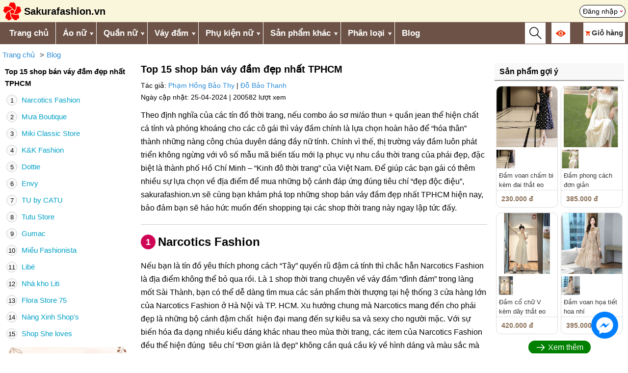

--- FILE ---
content_type: text/html; charset=UTF-8
request_url: https://sakurafashion.vn/top-6-shop-ban-vay-dam-dep-nhat-tp-hcm-4109.html
body_size: 18861
content:
<!DOCTYPE HTML>
<html lang="vi">
<head>	
    <meta charset="UTF-8">
    <meta name="viewport" content="width=device-width, initial-scale=1.0">
	<meta http-equiv="X-UA-Compatible" content="IE=edge">
    <meta name="robots" content="index, follow">
	<link rel="icon" type="image/x-icon" href="/favicon.ico">
	  	
	<title>Top 15 shop bán váy đầm đẹp nhất TPHCM - sakurafashion.vn</title>
	<link rel="canonical" href="https://sakurafashion.vn/top-6-shop-ban-vay-dam-dep-nhat-tp-hcm-4109.html" />
	<meta name="description" content="Top 15 shop bán váy đầm đẹp nhất TPHCM">
	<meta name="keywords" content="Top 15 shop bán váy đầm đẹp nhất TPHCM">

	<meta itemprop="name" content="Top 15 shop bán váy đầm đẹp nhất TPHCM">
	<meta itemprop="description" content="Top 15 shop bán váy đầm đẹp nhất TPHCM">
	<meta itemprop="image" content="https://sakurafashion.vn/upload/a/792-narcotics-fashion-965.jpg">		
	<meta property="og:title" content="Top 15 shop bán váy đầm đẹp nhất TPHCM">
	<meta property="og:description" content="Top 15 shop bán váy đầm đẹp nhất TPHCM">
	<meta property="og:image" content="https://sakurafashion.vn/upload/a/792-narcotics-fashion-965.jpg">
	<meta property="og:url" content="https://sakurafashion.vn/top-6-shop-ban-vay-dam-dep-nhat-tp-hcm-4109.html">
	<meta property="og:type" content="article">
	<meta name="twitter:card" content="summary_large_image">
	<meta name="twitter:title" content="Top 15 shop bán váy đầm đẹp nhất TPHCM">
	<meta name="twitter:description" content="Top 15 shop bán váy đầm đẹp nhất TPHCM">
	<meta name="twitter:image" content="https://sakurafashion.vn/upload/a/792-narcotics-fashion-965.jpg">
	<meta property="fb:app_id" content="1048137316593135" />
	<meta property="fb:admins" content="100007785721957"/> 
    <link href="/template/kingweb.css?v=22" rel="stylesheet">
	<link href="/template/mobile.css?v=4" rel="stylesheet">
	    
		<div id="fb-root"></div>
	<script async defer crossorigin="anonymous" src="https://connect.facebook.net/vi_VN/sdk.js#xfbml=1&version=v18.0&appId=155352798227769" nonce="FeuzppWN"></script>
	<!-- Google Tag Manager -->
	<script>(function(w,d,s,l,i){w[l]=w[l]||[];w[l].push({'gtm.start':
	new Date().getTime(),event:'gtm.js'});var f=d.getElementsByTagName(s)[0],
	j=d.createElement(s),dl=l!='dataLayer'?'&l='+l:'';j.async=true;j.src=
	'https://www.googletagmanager.com/gtm.js?id='+i+dl;f.parentNode.insertBefore(j,f);
	})(window,document,'script','dataLayer','GTM-KT8W2DJ');</script>
	<!-- End Google Tag Manager -->
</head>
<body>    
	<div id="fb-root"></div>
	<script async defer crossorigin="anonymous" src="https://connect.facebook.net/en_GB/sdk.js#xfbml=1&version=v19.0&appId=155352798227769" nonce="6UDX7QAb"></script>

    <div class="rtren clearfix">
	<div class="rtren_trong main_large">
		<a href="/" title="Trang chủ" class="logo">
			<img src="https://sakurafashion.vn/upload/giaodien/logo-sakura-fashion.png" alt="Thời trang phong cách Nhật Bản và Hàn Quốc Sakura Fashion">
			<span class="text">Sakurafashion.vn</span>
		</a> 				
		<div class="id-tui"><a href="/thanhvien/thanhvien_dangnhap" rel="nofollow" title="Đăng nhập" class="agoccuatui">Đăng nhập</a></div>				
	</div>
</div>

<div class="rmenu clearfix">
	<div class="main_large">
		<div id="over-mobile"></div> 
		<div class="rmenu-left fl">
			<a class="toggleMenu" href="#">Menu</a>
			<ul class="snav clearfix sf-menu">
				<li><a href="/" title="Trang chủ" style="border-left:0">Trang chủ</a></li>
			   					
					<li>
						<a href='/ao' title='Áo nữ'>Áo nữ</a><i class='parent'></i><ul>
					<li>
						<a href='/ao-t-shirt' title='Áo t-shirt nữ'>Áo t-shirt nữ</a></li>
					<li>
						<a href='/ao-so-mi' title='Áo sơ mi nữ'>Áo sơ mi nữ</a></li>
					<li>
						<a href='/ao-khoac' title='Áo khoác nữ'>Áo khoác nữ</a><i class='parent'></i><ul>
					<li>
						<a href='/ao-khoac-di-nang-khac' title='Áo khoác đi nắng nữ'>Áo khoác đi nắng nữ</a></li>
					<li>
						<a href='/ao-khoac-jean' title='Áo khoác jean nữ'>Áo khoác jean nữ</a></li>
					<li>
						<a href='/ao-vest-blazer' title='Áo vest, blazer nữ'>Áo vest, blazer nữ</a></li>
					<li>
						<a href='/ao-khoac-kaki-1-lop' title='Áo khoác kaki nữ'>Áo khoác kaki nữ</a></li>
					<li>
						<a href='/ao-khoac-gio-du' title='Áo khoác gió, dù nữ'>Áo khoác gió, dù nữ</a></li>
					<li>
						<a href='/ao-khoac-da' title='Áo khoác dạ nữ'>Áo khoác dạ nữ</a></li>
					<li>
						<a href='/ao-khoac-mang-to-nu' title='Áo khoác măng tô nữ'>Áo khoác măng tô nữ</a></li>
					<li>
						<a href='/ao-khoac-phao' title='Áo khoác phao nữ'>Áo khoác phao nữ</a></li>
					<li>
						<a href='/ao-khoac-canh-doi' title='Áo khoác cánh dơi nữ'>Áo khoác cánh dơi nữ</a></li></ul></li>
					<li>
						<a href='/ao-len' title='Áo len nữ'>Áo len nữ</a><i class='parent'></i><ul>
					<li>
						<a href='/ao-len-trong-co' title='Áo len tròng cổ nữ'>Áo len tròng cổ nữ</a></li>
					<li>
						<a href='/ao-khoac-len-cardigan' title='Áo khoác len cardigan nữ'>Áo khoác len cardigan nữ</a></li>
					<li>
						<a href='/vay-len' title='Váy len'>Váy len</a></li></ul></li>
					<li>
						<a href='/ao-ni' title='Áo nỉ nữ'>Áo nỉ nữ</a></li>
					<li>
						<a href='/ao-hoodie' title='Áo hoodie nữ'>Áo hoodie nữ</a></li>
					<li>
						<a href='/quan-ao-giu-nhiet-nu' title='Quần áo giữ nhiệt nữ'>Quần áo giữ nhiệt nữ</a></li></ul></li>
					<li>
						<a href='/quan' title='Quần nữ'>Quần nữ</a><i class='parent'></i><ul>
					<li>
						<a href='/quan-tay' title='Quần tây nữ'>Quần tây nữ</a></li>
					<li>
						<a href='/quan-jean' title='Quần jean nữ'>Quần jean nữ</a><i class='parent'></i><ul>
					<li>
						<a href='/quan-jean-xuan-he' title='Quần jean nữ xuân hè'>Quần jean nữ xuân hè</a></li>
					<li>
						<a href='/quan-jean-thu-dong' title='Quần jean nữ thu đông'>Quần jean nữ thu đông</a></li></ul></li>
					<li>
						<a href='/quan-baggy' title='Quần baggy nữ'>Quần baggy nữ</a></li>
					<li>
						<a href='/legging-quan-om' title='Legging / quần ôm nữ'>Legging / quần ôm nữ</a></li>
					<li>
						<a href='/quan-lung' title='Quần lửng ống rộng nữ'>Quần lửng ống rộng nữ</a></li>
					<li>
						<a href='/quan-sooc' title='Quần sooc nữ'>Quần sooc nữ</a></li>
					<li>
						<a href='/quan-yem' title='Quần yếm nữ'>Quần yếm nữ</a></li>
					<li>
						<a href='/quan-ni-thu-dong' title='Quần nỉ nữ thu đông'>Quần nỉ nữ thu đông</a></li>
					<li>
						<a href='/quan-di-tuyet-nu' title='Quần đi tuyết nữ'>Quần đi tuyết nữ</a></li>
					<li>
						<a href='/quan-tat-nu' title='Quần tất nữ'>Quần tất nữ</a></li></ul></li>
					<li>
						<a href='/vay-dam' title='Váy đầm'>Váy đầm</a><i class='parent'></i><ul>
					<li>
						<a href='/vay-lien' title='Váy liền'>Váy liền</a></li>
					<li>
						<a href='/vay-bo' title='Váy bộ'>Váy bộ</a></li>
					<li>
						<a href='/vay-yem' title='Váy yếm'>Váy yếm</a></li>
					<li>
						<a href='/chan-vay-ngan' title='Chân váy ngắn'>Chân váy ngắn</a></li>
					<li>
						<a href='/chan-vay-dai' title='Chân váy dài'>Chân váy dài</a></li></ul></li>
					<li>
						<a href='/phu-kien' title='Phụ kiện nữ'>Phụ kiện nữ</a><i class='parent'></i><ul>
					<li>
						<a href='/giay-dep' title='Giày dép nữ'>Giày dép nữ</a><i class='parent'></i><ul>
					<li>
						<a href='/giay-thuong-ngay-nu' title='Giày thường ngày nữ'>Giày thường ngày nữ</a></li>
					<li>
						<a href='/giay-boot-nu' title='Giày boot nữ'>Giày boot nữ</a></li>
					<li>
						<a href='/giay-di-tuyet-nu' title='Giày đi tuyết nữ'>Giày đi tuyết nữ</a></li></ul></li>
					<li>
						<a href='/ba-lo-tui-xach-vi' title='Ba lô - túi xách - ví nữ'>Ba lô - túi xách - ví nữ</a><i class='parent'></i><ul>
					<li>
						<a href='/ba-lo' title='Ba lô nữ'>Ba lô nữ</a></li>
					<li>
						<a href='/tui-xach' title='Túi xách nữ'>Túi xách nữ</a></li></ul></li>
					<li>
						<a href='/khan-choang' title='Khăn choàng nữ'>Khăn choàng nữ</a><i class='parent'></i><ul>
					<li>
						<a href='/khan-choang-lua' title='Khăn choàng lụa nữ'>Khăn choàng lụa nữ</a></li>
					<li>
						<a href='/khan-choang-cashmere' title='Khăn choàng len / dạ / lông cừu / Cashmere nữ'>Khăn choàng len / dạ / lông cừu / Cashmere nữ</a></li>
					<li>
						<a href='/khan-choang-kieu-nu' title='Khăn choàng kiểu nữ'>Khăn choàng kiểu nữ</a></li></ul></li>
					<li>
						<a href='/mu' title='Mũ nữ'>Mũ nữ</a><i class='parent'></i><ul>
					<li>
						<a href='/mu-coi' title='Mũ cói nữ'>Mũ cói nữ</a></li>
					<li>
						<a href='/mu-rong-vanh-nu' title='Mũ rộng vành nữ'>Mũ rộng vành nữ</a></li>
					<li>
						<a href='/mu-len' title='Mũ len nữ'>Mũ len nữ</a></li>
					<li>
						<a href='/mu-noi-mu-beret' title='Mũ nồi / mũ beret nữ'>Mũ nồi / mũ beret nữ</a></li>
					<li>
						<a href='/mu-bucket-mu-tai-beo' title='Mũ bucket / mũ tai bèo nữ'>Mũ bucket / mũ tai bèo nữ</a></li>
					<li>
						<a href='/mu-baker-boy' title='Mũ baker boy nữ'>Mũ baker boy nữ</a></li></ul></li>
					<li>
						<a href='/chup-tai-nu' title='Chụp tai nữ'>Chụp tai nữ</a></li>
					<li>
						<a href='/gang-tay-nu' title='Găng tay nữ'>Găng tay nữ</a></li>
					<li>
						<a href='/vo-tat-nu' title='Vớ tất nữ'>Vớ tất nữ</a></li></ul></li>
					<li>
						<a href='/san-pham-khac' title='Sản phẩm khác'>Sản phẩm khác</a><i class='parent'></i><ul>
					<li>
						<a href='/thoi-trang-nam' title='Thời trang nam'>Thời trang nam</a><i class='parent'></i><ul>
					<li>
						<a href='/ao-khoac-nam' title='Áo khoác nam'>Áo khoác nam</a><i class='parent'></i><ul>
					<li>
						<a href='/ao-khoac-chong-nang-nam' title='Áo khoác chống nắng nam'>Áo khoác chống nắng nam</a></li>
					<li>
						<a href='/ao-khoac-phao-nam' title='Áo khoác phao nam'>Áo khoác phao nam</a></li>
					<li>
						<a href='/ao-khoac-gio-du-nam' title='Áo khoác gió, dù nam'>Áo khoác gió, dù nam</a></li></ul></li>
					<li>
						<a href='/quan-ao-giu-nhiet-nam' title='Quần áo giữ nhiệt nam'>Quần áo giữ nhiệt nam</a></li>
					<li>
						<a href='/phu-kien-nam' title='Phụ kiện nam'>Phụ kiện nam</a><i class='parent'></i><ul>
					<li>
						<a href='/ba-lo-nam' title='Ba lô nam'>Ba lô nam</a></li>
					<li>
						<a href='/mu-len-nam' title='Mũ len nam'>Mũ len nam</a></li>
					<li>
						<a href='/khan-choang-nam' title='Khăn choàng nam'>Khăn choàng nam</a></li>
					<li>
						<a href='/gang-tay-nam' title='Găng tay nam'>Găng tay nam</a></li>
					<li>
						<a href='/vo-tat-nam' title='Vớ tất nam'>Vớ tất nam</a></li>
					<li>
						<a href='/giay-di-tuyet-nam' title='Giày đi tuyết nam'>Giày đi tuyết nam</a></li>
					<li>
						<a href='/chup-tai-nam' title='Chụp tai nam'>Chụp tai nam</a></li></ul></li>
					<li>
						<a href='/quan-di-tuyet-nam' title='Quần đi tuyết nam'>Quần đi tuyết nam</a></li></ul></li>
					<li>
						<a href='/thoi-trang-be-gai' title='Thời trang bé gái'>Thời trang bé gái</a><i class='parent'></i><ul>
					<li>
						<a href='/ao-khoac-be-gai' title='Áo khoác bé gái'>Áo khoác bé gái</a><i class='parent'></i><ul>
					<li>
						<a href='/ao-khoac-phao-be-gai' title='Áo khoác phao bé gái'>Áo khoác phao bé gái</a></li>
					<li>
						<a href='/ao-khoac-kaki-be-gai' title='Áo khoác kaki bé gái'>Áo khoác kaki bé gái</a></li></ul></li>
					<li>
						<a href='/phu-kien-be-gai' title='Phụ kiện bé gái'>Phụ kiện bé gái</a><i class='parent'></i><ul>
					<li>
						<a href='/ba-lo-be-gai' title='Ba lô bé gái'>Ba lô bé gái</a></li>
					<li>
						<a href='/gang-tay-be-gai-thu-dong' title='Găng tay bé gái thu đông'>Găng tay bé gái thu đông</a></li>
					<li>
						<a href='/mu-len-be-gai' title='Mũ len bé gái'>Mũ len bé gái</a></li>
					<li>
						<a href='/khan-choang-be-gai' title='Khăn choàng bé gái'>Khăn choàng bé gái</a></li></ul></li></ul></li>
					<li>
						<a href='/thoi-trang-be-trai' title='Thời trang bé trai'>Thời trang bé trai</a><i class='parent'></i><ul>
					<li>
						<a href='/ao-khoac-be-trai' title='Áo khoác bé trai'>Áo khoác bé trai</a><i class='parent'></i><ul>
					<li>
						<a href='/ao-khoac-phao-be-trai' title='Áo khoác phao bé trai'>Áo khoác phao bé trai</a></li>
					<li>
						<a href='/ao-khoac-kaki-be-trai' title='Áo khoác kaki bé trai'>Áo khoác kaki bé trai</a></li></ul></li>
					<li>
						<a href='/phu-kien-be-trai' title='Phụ kiện bé trai'>Phụ kiện bé trai</a><i class='parent'></i><ul>
					<li>
						<a href='/ba-lo-be-trai' title='Ba lô bé trai'>Ba lô bé trai</a></li>
					<li>
						<a href='/mu-len-be-trai' title='Mũ len bé trai'>Mũ len bé trai</a></li>
					<li>
						<a href='/khan-choang-be-trai' title='Khăn choàng bé trai'>Khăn choàng bé trai</a></li>
					<li>
						<a href='/gang-tay-be-trai' title='Găng tay bé trai'>Găng tay bé trai</a></li></ul></li></ul></li></ul></li>
										
				<li><a title="Phân loại">Phân loại</a><i class="parent"></i>
					<ul>            	
						<li><a href="/hang-co-san" title="Hàng có sẵn">Hàng có sẵn</a></li>            	
						<li><a href="/hang-order" title="Hàng order">Hàng order</a></li>
					</ul>            	
				</li>		
				<li id="sanphamdaxem_tren_menu"><a href="/thanhvien/daxem" title="Sản phẩm đã xem">Sản phẩm đã xem</a></li>  				
				<li><a href="/blog" title="Blog">Blog</a></li>
			</ul>
		</div>

		<div class="rmenu-right fr">
			<div id="btn_timkiem_mobile" class="vc"><img src="/images/search_icon.svg"></div>

			<div id="id-views" class="vc"><a href="#" title="Đã xem"><img src="/images/eye106.png" width="20" height="20"></a>	
				<div class="boxviews element_hover_block boxvc"></div>
			</div>

			<div id="id-cart" class="element_hover vc">
				<a href="/cart/detail" title="Giỏ hàng"><img src="/images/shopping233.png"  style="margin-right:3px" width="10" height="10"><span class="cartname" style="font-weight: bold">Giỏ hàng</span> <span class="sospcart red bold"></span></a>
				<div class="boxcart element_hover_block boxvc"></div>
			</div>
		</div>		
	</div>
</div>
<div id="bg-global-blur-layer"></div>

<div class="otimkiem">
	<div class="main">
		<form id="search_form" action="search" method="get" class="advance clearfix" onsubmit = "return validateForm_search()">
					
			<div class="tnc1"><input class="tncinput-select" type="search" name="q" id="search_box" value="" placeholder="Từ khóa" autocomplete="off" /></div>
					
			<div class="tnc2">				
				<select name="cat" id="cat" class="tncinput-select">
				  <option value="0">Chọn danh mục</option>
				</select>
			</div>
			<div class="tnc2">
				<select name="phanloai" id="phanloai" class="tncinput-select">
					<option value="">Chọn phân loại</option>
					<option value="13" >Hàng có sẵn</option>
					<option value="14" >Hàng order</option>
					<option value="99" >Hết hàng</option>
				</select>				
			</div>
			<div class="tnc1"><input type="submit" value="Tìm kiếm" class="button"/></div>
		</form>
		
		<div class="showkq main"></div>
		<button type="button" class="close_search">X</button>
		
		<input type="hidden" class="iddanhmuc">
		<input type="hidden" class="idphanloai">
	</div>
</div> 	
		
		<link href="/template/chitietbaiviet.css?v=17" rel="stylesheet" type="text/css" /> 
<style>

</style>

<div class="main_large">	
	<div class="block_breadcrumb responsive-table">
		<ul class="breadcrumb">
			<li><a href="https://sakurafashion.vn/">Trang chủ</a></li><li><a href="https://sakurafashion.vn/blog">Blog</a></li>
		</ul>
		<script type="application/ld+json">{"@context":"https://schema.org","@type":"BreadcrumbList","name":"Breadcrumb","itemListElement":[{"@type":"ListItem","position":1,"name":"Trang chủ","item":"https://sakurafashion.vn/"},{"@type":"ListItem","position":2,"name":"Blog","item":"https://sakurafashion.vn/blog"}]}</script>
	</div>
	
	<div class="article clearfix">
		<div class="col_left">
			<div class="tenbaiviet">
				Top 15 shop bán váy đầm đẹp nhất TPHCM
							</div>
			<div class="toclist"><ul><li><a href='#1-Narcotics-Fashion'><span class='stttopdanhsach'>1</span> Narcotics Fashion</a></li><li><a href='#2-Mua-Boutique'><span class='stttopdanhsach'>2</span> Mưa Boutique</a></li><li><a href='#3-Miki-Classic-Store'><span class='stttopdanhsach'>3</span> Miki Classic Store</a></li><li><a href='#4-K-K-Fashion'><span class='stttopdanhsach'>4</span>  K&K Fashion</a></li><li><a href='#5-Dottie'><span class='stttopdanhsach'>5</span> Dottie</a></li><li><a href='#6-Envy'><span class='stttopdanhsach'>6</span> Envy</a></li><li><a href='#7-TU-by-CATU'><span class='stttopdanhsach'>7</span> TU by CATU</a></li><li><a href='#8-Tutu-Store'><span class='stttopdanhsach'>8</span> Tutu Store</a></li><li><a href='#9-Gumac'><span class='stttopdanhsach'>9</span> Gumac</a></li><li><a href='#10-Mieu-Fashionista'><span class='stttopdanhsach'>10</span> Miều Fashionista</a></li><li><a href='#11-Libe'><span class='stttopdanhsach'>11</span> Libé</a></li><li><a href='#12-Nha-kho-Liti'><span class='stttopdanhsach'>12</span> Nhà kho Liti</a></li><li><a href='#13-Flora-Store-75'><span class='stttopdanhsach'>13</span> Flora Store 75</a></li><li><a href='#14-Nang-Xinh-Shops'><span class='stttopdanhsach'>14</span> Nàng Xinh Shop's</a></li><li><a href='#15-Shop-She-loves'><span class='stttopdanhsach'>15</span> Shop She loves</a></li></ul></li></ul></div> 
			
			<div style="margin: 10px 0 10px 0;text-align:center"><a href="http://sakura.vn" target="_blank" class="qc1_col_left"><img class="image_quangcao_col_left" style="border-radius: 10px;max-height:80px" ></a></div>
			<div style="height:50px"></div>
		</div>
				
		<div class="col_center">
		<div style="max-width:850px;margin:0 auto;">	
			<h1>Top 15 shop bán váy đầm đẹp nhất TPHCM</h1> 		
			<div class="tacgia">
				<p style="white-space:nowrap;overflow:auto">Tác giả: <a href='baipheduyet/db8f1322076bb6ecd845e3e0ecf87ccc' rel='nofollow'>Phạm Hồng Bảo Thy</a> | <a href='baipheduyet/1314eea83d74625a221749ad34c8760b' rel='nofollow'>Đỗ Bảo Thanh</a></p>					
				<p style="display:inline">
					Ngày cập nhật: 25-04-2024 | 
											<span>200582 lượt xem</span>
						 					
				</p>		
				
			</div>
			<div class="clr10"></div>	
			<!--Quảng cáo google adsense-->	
			<div class="motangan"><p>Theo định nghĩa của các tín đồ thời trang, nếu combo áo sơ mi/áo thun + quần jean thể hiện chất cá tính và phóng khoáng cho các cô gái thì váy đầm chính là lựa chọn hoàn hảo để “hóa thân” thành những nàng công chúa duyên dáng đầy nữ tính. Chính vì thế, thị trường váy đầm luôn phát triển không ngừng với vô số mẫu mã biến tấu mới lạ phục vụ nhu cầu thời trang của phái đẹp, đặc biệt là thành phố Hồ Chí Minh – “Kinh đô thời trang” của Việt Nam. Để giúp các bạn gái có thêm nhiều sự lựa chọn về địa điểm để mua những bộ cánh đáp ứng đúng tiêu chí “đẹp độc điệu”, sakurafashion.vn sẽ cùng bạn khám phá top những shop bán váy đầm đẹp nhất TPHCM hiện nay, bảo đảm bạn sẽ háo hức muốn đến shopping tại các shop thời trang này ngay lập tức đấy. </p></div>						
					
			<div class="toc1 toclist"><ul><li><a href='#1-Narcotics-Fashion'><span class='stttopdanhsach'>1</span> Narcotics Fashion</a></li><li><a href='#2-Mua-Boutique'><span class='stttopdanhsach'>2</span> Mưa Boutique</a></li><li><a href='#3-Miki-Classic-Store'><span class='stttopdanhsach'>3</span> Miki Classic Store</a></li><li><a href='#4-K-K-Fashion'><span class='stttopdanhsach'>4</span>  K&K Fashion</a></li><li><a href='#5-Dottie'><span class='stttopdanhsach'>5</span> Dottie</a></li><li><a href='#6-Envy'><span class='stttopdanhsach'>6</span> Envy</a></li><li><a href='#7-TU-by-CATU'><span class='stttopdanhsach'>7</span> TU by CATU</a></li><li><a href='#8-Tutu-Store'><span class='stttopdanhsach'>8</span> Tutu Store</a></li><li><a href='#9-Gumac'><span class='stttopdanhsach'>9</span> Gumac</a></li><li><a href='#10-Mieu-Fashionista'><span class='stttopdanhsach'>10</span> Miều Fashionista</a></li><li><a href='#11-Libe'><span class='stttopdanhsach'>11</span> Libé</a></li><li><a href='#12-Nha-kho-Liti'><span class='stttopdanhsach'>12</span> Nhà kho Liti</a></li><li><a href='#13-Flora-Store-75'><span class='stttopdanhsach'>13</span> Flora Store 75</a></li><li><a href='#14-Nang-Xinh-Shops'><span class='stttopdanhsach'>14</span> Nàng Xinh Shop's</a></li><li><a href='#15-Shop-She-loves'><span class='stttopdanhsach'>15</span> Shop She loves</a></li></ul></li></ul></div> 
			
			<div id="contents" class="csschitiet">					
									<h2 class='tieudetop' id="1-Narcotics-Fashion"><span class='stttopdanhsach'>1</span> Narcotics Fashion </h2><p>Nếu bạn là tín đồ yêu thích phong cách “Tây” quyến rũ đậm cá tính thì chắc hẳn Narcotics Fashion là địa điểm không thể bỏ qua rồi. Là 1 shop thời trang chuyên về váy đầm “đình đám” trong làng mốt Sài Thành, bạn có thể dễ dàng tìm mua các sản phẩm thời thượng tại hệ thống 3 cửa hàng lớn của Narcotics Fashion ở Hà Nội và TP. HCM. Xu hướng chung mà Narcotics mang đến cho phái đẹp là những bộ cánh đậm chất  hiện đại mang đến sự kiêu sa và sexy cho người mặc. Với sự biến hóa đa dạng nhiều kiểu dáng khác nhau theo mùa thời trang, các item của Narcotics Fashion đều thể hiện đúng  tiêu chí “Đơn giản là đẹp” không cần quá cầu kỳ về hình dáng và màu sắc mà chỉ tập trung “nói” lên nét tinh tế và cá tính rất riêng. Tuy nhiên, mức giá chung của Narcotics Fashion khá cao khoảng 500.000 – 700.000 đồng nên có thể không phù hợp với hầu bao của các bạn học sinh sinh viên. Dù sao mình nghĩ ít có cô gái nào lại “kìm lòng” được khi thấy các mẫu đầm sành điệu như thế phải không?</p> <p style='font-weight:bold'>Thông tin liên hệ</p>  								<div class='colors_in_detail_item'>  									Shopee: <button class='button_click_link_new_tab' data-link_new_tab='https://shope.ee/2AelgEje1g'>https://shopee.vn/narcotics.fashion</button>   								</div>  							  								<div class='colors_in_detail_item'>  									Lazada: <button class='button_click_link_new_tab' data-link_new_tab='https://www.lazada.vn/shop/narcotics-fashion/'>https://www.lazada.vn/shop/narcotics-fashion/</button>   								</div>  							  								<div class='colors_in_detail_item'>  									Website: <button class='button_click_link_new_tab' data-link_new_tab='https://nar.vn/'>https://nar.vn/</button>   								</div>  							  								<div class='colors_in_detail_item'>  									Fanpage: <button class='button_click_link_new_tab' data-link_new_tab='https://www.facebook.com/NARCOTICS.Fashion/'>https://www.facebook.com/NARCOTICS.Fashion/</button>   								</div>  							<ul>	<li> Địa chỉ: 481 Võ Văn Tần, phường 5, quận 3, tpHCM</li></ul>								  											<figure><img alt='Mẫu váy Mabel Dress chính là trợ thủ đắc lực cho các cô gái ' class='lazyload' data-src='https://sakurafashion.vn/upload/a/792-narcotics-fashion-965.jpg' width="960" height="719">  												<figcaption>Mẫu váy Mabel Dress chính là trợ thủ đắc lực cho các cô gái </figcaption>  											</figure>  																		  											<figure><img alt='Quyến rũ cuối tuần với váy Alyssa Dress đầy mê hoặc' class='lazyload' data-src='https://sakurafashion.vn/upload/a/792-narcotics-fashion-8936.jpg' width="960" height="824">  												<figcaption>Quyến rũ cuối tuần với váy Alyssa Dress đầy mê hoặc</figcaption>  											</figure>  										<div class='wrapper_sanphamgoiy empty_none'></div><h2 class='tieudetop' id="2-Mua-Boutique"><span class='stttopdanhsach'>2</span> Mưa Boutique </h2><p>Với cái tên gợi nhớ đến những “Nàng Thơ” dịu dàng và đầy khí chất nữ tính, Mưa Boutique hứa hẹn là 1 địa chỉ thời trang không thể bỏ qua dành cho các cô nàng đã trót phải lòng những mẫu đầm tự thiết kế xinh xắn. Với slogan “Love at the first sight” những mẫu đầm đa dạng biến hóa nhiều kiểu dáng khác nhau từ đầm tiệc ngắn, đầm dạ hội sang trọng đến những mẫu đầm nhẹ nhàng xinh xắn dành cho buổi cà phê cuối tuần cùng bạn bè lúc nào cũng ngập tràn ở Mưa để các cô gái tha hồ lựa chọn. “Món đặc sản” của Mưa là những item váy xòe Tatu chất lừ có thể được đặt may riêng theo chất liệu vải và số đo của khách hàng, đặc biệt là dễ dàng điều chỉnh độ xòe theo như ý thích của mình. Khi đến với Mưa Boutique thì bạn chỉ cần chi từ 300.000 – 450.000 đồng để sở hữu chiếc váy xinh xúng xính dành riêng cho mình rồi. Thật hấp dẫn phải không nào. Nếu bạn đang có ý định hóa thân thành các nàng công chúa điệu đà thì nhớ ghé thăm Mưa nhé.  </p> <p style='font-weight:bold'>Thông tin liên hệ</p>  								<div class='colors_in_detail_item'>  									Fanpage: <button class='button_click_link_new_tab' data-link_new_tab='https://www.facebook.com/RAIN.BOUTIQUE'>https://www.facebook.com/RAIN.BOUTIQUE</button>   								</div>  							<ul>	<li>Địa chỉ: 12 Đinh Tiên Hoàng (Tên mới : LÊ VĂN DUYỆT), phường 1,  quận Bình Thạnh, TPHCM</li>	<li>Hotline : 0938 15 22 10</li></ul>								  											<figure><img alt='Đầm xanh nhẹ nhàng cho các quý cô' class='lazyload' data-src='https://sakurafashion.vn/upload/a/859-mua-boutique-4003.jpg' width="688" height="960">  												<figcaption>Đầm xanh nhẹ nhàng cho các quý cô</figcaption>  											</figure>  																		  											<figure><img alt='"Ngọt ngào ngày nắng" cùng Mưa Boutique' class='lazyload' data-src='https://sakurafashion.vn/upload/a/859-mua-boutique-5267.jpg' width="720" height="960">  												<figcaption>"Ngọt ngào ngày nắng" cùng Mưa Boutique</figcaption>  											</figure>  										<h2 class='tieudetop' id="3-Miki-Classic-Store"><span class='stttopdanhsach'>3</span> Miki Classic Store </h2><p>Miki Classic Store hứa hẹn mang đến nhiều khám phá thú vị cho bộ sưu tập địa chỉ bán váy đầm tại TP. HCM đây. Vậy những bộ cánh thời trang tại Miki Classic Store có điểm gì nổi bật? Theo mình thấy thì dòng sản phẩm váy đầm của Miki đều toát lên vẻ đẹp thanh lịch theo “trường phái đơn giản” đang được nhiều bạn trẻ ưa chuộng. Bạn thấy đấy các mẫu váy đầm của Miki tuy không quá đa dạng về kiểu cách cũng như màu sắc sặc sỡ mà chủ đạo vào tông màu tự nhiên trung tính và thiết kế tối giản. Có thể nói đây là địa chỉ “ruột” cho các cô gái công sở bởi phong cách của Miki Classic Store đã bao hàm chất trang nhã nhưng không kém phần trẻ trung. Thêm vào đó, mức giá của Miki phải nói là khá mềm trong mức từ 300.000 – 500.000 đồng rất phù hợp với túi tiền chung của dân văn phòng phải không. Các cô gái ơi nhớ ghé thăm Miki Store khi bạn đang muốn tự thưởng cho mình 1 bộ váy xúng xính bất cứ khi nào nhé. Đảm bảo sẽ có nhiều bất ngờ đang chờ bạn đấy.</p> <p style='font-weight:bold'>Thông tin liên hệ</p>  								<div class='colors_in_detail_item'>  									Fanpage: <button class='button_click_link_new_tab' data-link_new_tab='https://www.facebook.com/mikiclassicstore/'>https://www.facebook.com/mikiclassicstore/</button>   								</div>  							<ul>	<li>Store 1: 393 Võ Văn Tần, P5, Q3, TP.HCM	<ul>		<li>Tel: (028) 6660 2276</li>	</ul>	</li>	<li>Store 2: 66-68 Nguyễn Trãi, P Bến Thành, Q1	<ul>		<li>Tel: (028) 3925 8028</li>	</ul>	</li>	<li>Store 3: Lầu 1 AEON MALL, Q Tân Phú	<ul>		<li>Tel: (028) 6269 2104</li>	</ul>	</li>	<li>Store 4: Lầu 1 AEON MALL, Q Bình Tân	<ul>		<li>Tel: (028) 2253 0716</li>	</ul>	</li>	<li>Store 5: Trệt AEON MALL, Bình Dương	<ul>		<li>Tel: 0274 6260 757</li>	</ul>	</li>	<li>Store 6: Lầu 3 CRESCENT MALL, Đại Lộ Nguyễn Văn Linh, Phú Mỹ Hưng, Q7	<ul>		<li>Tel: 028 5413 7395</li>	</ul>	</li>	<li>Store 7 : 397 Quang Trung , Gò Vấp	<ul>		<li>Tel : 028 6289 7011</li>	</ul>	</li></ul>								  											<figure><img alt='Item váy sọc caro cực trẻ trung của Miki Classic store' class='lazyload' data-src='https://sakurafashion.vn/upload/a/964-miki-classic-store-1931.jpg' width="640" height="960">  												<figcaption>Item váy sọc caro cực trẻ trung của Miki Classic store</figcaption>  											</figure>  																		  											<figure><img alt='Mẫu đầm vest vừa đơn giản nhưng vô cùng thanh lịch' class='lazyload' data-src='https://sakurafashion.vn/upload/a/964-miki-classic-store-4508.jpg' width="640" height="960">  												<figcaption>Mẫu đầm vest vừa đơn giản nhưng vô cùng thanh lịch</figcaption>  											</figure>  										<h2 class='tieudetop' id="4-K-K-Fashion"><span class='stttopdanhsach'>4</span>  K&K Fashion </h2><p>Được thành lập từ năm 2010, K&K Fashion nổi tiếng là thương hiệu thời trang công sở được đông đảo khách hàng yêu mến bởi những thiết kế mang tính ứng dụng cao, vừa lịch sự nơi công sở vừa đáng yêu để dạo phố. Những mẫu váy đầm của shop sử dụng chất liệu vải cao cấp cùng kỹ thuật cắt may cầu kỳ, họa tiết tinh tế làm tôn lên vẻ đẹp bạn gái. Dịch vụ chăm sóc khách hàng chu đáo, chế độ bảo hành chuyên nghiệp, chắc hẳn khi đến K&K Fashion bạn sẽ tậu được những mẫu váy đầm công sở ưng ý nhất.</p> <p style='font-weight:bold'>Thông tin liên hệ</p>  								<div class='colors_in_detail_item'>  									Shopee: <button class='button_click_link_new_tab' data-link_new_tab='https://shope.ee/2VHc5qSGfK'>https://shopee.vn/kk.fashion</button>   								</div>  							  								<div class='colors_in_detail_item'>  									Lazada: <button class='button_click_link_new_tab' data-link_new_tab='https://www.lazada.vn/shop/kk-fashion/'>https://www.lazada.vn/shop/kk-fashion/</button>   								</div>  							  								<div class='colors_in_detail_item'>  									Website: <button class='button_click_link_new_tab' data-link_new_tab='https://www.kkfashion.vn/'>https://www.kkfashion.vn/</button>   								</div>  							  								<div class='colors_in_detail_item'>  									Fanpage: <button class='button_click_link_new_tab' data-link_new_tab='https://www.facebook.com/kkfashion.vn'>https://www.facebook.com/kkfashion.vn</button>   								</div>  							  								<div class='colors_in_detail_item'>  									Hệ thống cửa hàng: <button class='button_click_link_new_tab' data-link_new_tab='https://www.kkfashion.vn/cua-hang'>https://www.kkfashion.vn/cua-hang</button>   								</div>  															  											<figure><img alt='Đầm sơ mi họa tiết thắt nơ eo' class='lazyload' data-src='https://sakurafashion.vn/upload/a/965-k-k-fashion-1205.jpg' width="800" height="1200">  												<figcaption>Đầm sơ mi họa tiết thắt nơ eo</figcaption>  											</figure>  																		  											<figure><img alt='Mẫu chân váy bút chì đơn giản, tinh tế làm tôn dáng người mặc' class='lazyload' data-src='https://sakurafashion.vn/upload/a/965-k-k-fashion-609.jpg' width="800" height="1200">  												<figcaption>Mẫu chân váy bút chì đơn giản, tinh tế làm tôn dáng người mặc</figcaption>  											</figure>  										<h2 class='tieudetop' id="5-Dottie"><span class='stttopdanhsach'>5</span> Dottie </h2><p>Dottie được biết đến là một thương hiệu thời trang tiên phong của giới trẻ. Phong cách chủ đạo Dottie hướng tới là phóng khoáng, trẻ trung và thời thượng. Dottie cũng thường xuyên cho ra mắt những bộ sưu tập với những chiếc váy đầm cực kì xinh khiến các nàng mê ngay từ cái nhìn đầu tiên. </p>  <p>Những mẫu đầm đều được thiết kế hoàn toàn bởi Dottie vậy nên bạn có thể sở hữu cho mình những mẫu đầm độc đáo mà không lo bị " đụng hàng ". Ấn tượng hơn hết là sự đa dạng về kiểu dáng, màu sắc cũng như họa tiết. Mặc dù thiết kế không quá cầu kì nhưng mỗi mẫu đầm của Dottie đều có điểm nhấn riêng, tạo nên sức hút đặc biệt cho những set đồ của bạn. Không chỉ có kiểu dáng, mẫu mã đẹp, những chiếc đầm của Dottie còn có thiết kế với form dáng đa dạng giúp các nàng có thể che đi khuyết điểm và tôn lên những đường nét đẹp trên cơ thể. Dù bạn là một cô nàng yêu thích phong cách cá tính, sexy hay nhẹ nhàng, nữ tính thì đều có thể tìm kiếm được cho mình những mẫu váy đầm phù hợp tại Dottie. Thêm nữa, để sở hữu cho mình những mẫu đầm mới nhất, đẹp nhất bạn có thể đến các hệ thống cửa hàng tại TPHCM hoặc có thể đặt trực tiếp thông qua website và fanpage, bạn sẽ được tư vấn kĩ càng về mẫu đầm và chất liệu phù hợp.</p> <p style='font-weight:bold'>Thông tin liên hệ</p>  								<div class='colors_in_detail_item'>  									Shopee: <button class='button_click_link_new_tab' data-link_new_tab='https://shope.ee/89vyqkuJIu'>https://shopee.vn/dottie.officialstore</button>   								</div>  							  								<div class='colors_in_detail_item'>  									Lazada: <button class='button_click_link_new_tab' data-link_new_tab='https://www.lazada.vn/shop/dottie-store/'>https://www.lazada.vn/shop/dottie-store/</button>   								</div>  							  								<div class='colors_in_detail_item'>  									Website: <button class='button_click_link_new_tab' data-link_new_tab='http://www.dottie.vn/'>http://www.dottie.vn/</button>   								</div>  							  								<div class='colors_in_detail_item'>  									Fanpage: <button class='button_click_link_new_tab' data-link_new_tab=' https://www.facebook.com/dottiestore'> https://www.facebook.com/dottiestore</button>   								</div>  							<ul>	<li>Địa chỉ:	<ul>		<li>170 Nguyễn Trãi, Quận 1, TPHCM</li>		<li>502 Cách Mạng Tháng 8, Quận 3, TPHCM</li>		<li>261A Nguyễn Thị Thập, Quận 7, TPHCM</li>		<li>253 Võ Văn Ngân, Q. Thủ Đức, TPHCM</li>		<li>252 Quang Trung, Q. Gò Vấp, TPHCM</li>		<li>783 Lũy Bán Bích, Q. Tân Phú, TPHCM</li>	</ul>	</li>	<li>Hotline: 093 824 40 06</li></ul>								  											<figure><img alt='Dottie luôn mang đến những mẫu váy xinh xắn, khiến các nàng phải mê mẩn' class='lazyload' data-src='https://sakurafashion.vn/upload/a/1653-dottie-6438.jpg' width="1365" height="2048">  												<figcaption>Dottie luôn mang đến những mẫu váy xinh xắn, khiến các nàng phải mê mẩn</figcaption>  											</figure>  																		  											<figure><img alt='Hóa thân thành nàng thơ trong bộ đầm của Dottie' class='lazyload' data-src='https://sakurafashion.vn/upload/a/1653-dottie-580.jpg' width="960" height="1440">  												<figcaption>Hóa thân thành nàng thơ trong bộ đầm của Dottie</figcaption>  											</figure>  										<h2 class='tieudetop' id="6-Envy"><span class='stttopdanhsach'>6</span> Envy </h2><p>Envy là thương hiệu thời trang thiết kế dành cho nữ. Đây có thể coi là địa điểm mua sắm cho mọi cô nàng, mọi cá tính thời trang. Đến với Envy chắc hẳn bạn sẽ ấn tượng ngay bởi những mẫu đầm được thiết kế độc quyền với kiểu dáng, phong cách phù hợp với xu hướng thời trang thế giới và gu thời trang của các cô nàng hiện nay. Những chiếc váy đầm của Envy đều đảm bảo đủ ba yếu tố là: chất lượng tốt, mẫu mã cũng như màu sắc đa dạng và form dáng phù hợp với mọi lứa tuổi. Với những yếu tố đó, chắc hẳn bạn sẽ tự tin hơn khi diện lên mình những chiếc váy đầm của Envy. Đặc biệt, váy đầm của Envy còn có tính ứng dụng cao, bạn có thể diện đi làm, đi chơi, hẹn hò, du lịch...đều được. Hơn hết, giá thành cũng cực kì hợp lí, phải chăng. Hãy nhanh chân đến Envy để sắm về cho mình những mẫu váy đầm ưng ý nhất nhé!</p> <p style='font-weight:bold'>Thông tin liên hệ</p>  								<div class='colors_in_detail_item'>  									Shopee: <button class='button_click_link_new_tab' data-link_new_tab='https://shope.ee/AthKaXIRt'>https://shopee.vn/envy_thoitrangthietke</button>   								</div>  							  								<div class='colors_in_detail_item'>  									Website: <button class='button_click_link_new_tab' data-link_new_tab='https://envy.com.vn/'>https://envy.com.vn/</button>   								</div>  							  								<div class='colors_in_detail_item'>  									Fanpage: <button class='button_click_link_new_tab' data-link_new_tab='https://www.facebook.com/shopenvy'>https://www.facebook.com/shopenvy</button>   								</div>  							<ul>	<li>Địa chỉ:	<ul>		<li>218-220 Quang Trung, P.10, Q.Gò Vấp, TPHCM</li>		<li>535 Nguyễn Tri Phương Phường 8, Quận 10, TPHCM</li>		<li>133b Hoàng Diệu 2, P.Linh Trung, Q.Thủ Đức, TPHCM</li>		<li>73 Nguyễn Gia Trí, P.25, Q.Bình Thạnh, TPHCM</li>	</ul>	</li>	<li>Hotline: 090 789 3879</li>	<li>Open: 9am - 10:30pm</li></ul>								  											<figure><img alt='Đầm suông sơ mi cũng là lựa chọn của nhiều cô nàng' class='lazyload' data-src='https://sakurafashion.vn/upload/a/2222-envy-920.jpg' width="1378" height="1837">  												<figcaption>Đầm suông sơ mi cũng là lựa chọn của nhiều cô nàng</figcaption>  											</figure>  																		  											<figure><img alt='Một chút phá cách từ đầm vải voan' class='lazyload' data-src='https://sakurafashion.vn/upload/a/2222-envy-3362.jpg' width="1477" height="1740">  												<figcaption>Một chút phá cách từ đầm vải voan</figcaption>  											</figure>  										<h2 class='tieudetop' id="7-TU-by-CATU"><span class='stttopdanhsach'>7</span> TU by CATU </h2><p>Tiếp theo sẽ là địa điểm mua váy đầm cho những cô nàng đang theo đuổi phong cách "nàng thơ", nhẹ nhàng, thanh lịch. TU by CATU luôn tạo nên sự bất ngờ và thích thú cho các nàng bởi những mẫu sản phẩm độc đáo, mới lạ và cực kì "trendy", đặc biệt là váy đầm. TU by CATU luôn biết cách tạo điểm nhấn cho mỗi thiết kế của mình, kết hợp hài hòa giữa họa tiết, chất vải và màu sắc. Mình tin chắc rằng với những mẫu váy đầm tại đây bạn sẽ mê ngay từ cái nhìn đầu tiên. TU by CATU cũng thường xuyên cho ra mắt những bộ sưu tập váy đầm với đa dạng kiểu dáng và thường có màu sắc nhã nhặn, dễ phối cùng với những item khác. Đến với TU by CATU để trở nên xinh đẹp và tự tin hơn nhé!</p> <p style='font-weight:bold'>Thông tin liên hệ</p>  								<div class='colors_in_detail_item'>  									Shopee: <button class='button_click_link_new_tab' data-link_new_tab='https://shope.ee/1L5eisPMCe'>https://shopee.vn/tubycatu</button>   								</div>  							  								<div class='colors_in_detail_item'>  									Lazada: <button class='button_click_link_new_tab' data-link_new_tab='https://www.lazada.vn/shop/tu-by-catu/'>https://www.lazada.vn/shop/tu-by-catu/</button>   								</div>  							  								<div class='colors_in_detail_item'>  									Fanpage: <button class='button_click_link_new_tab' data-link_new_tab='https://www.facebook.com/TUbyCATU'>https://www.facebook.com/TUbyCATU</button>   								</div>  							<ul>	<li>Địa chỉ:	<ul>		<li>47D Nguyễn Trãi, phường Bến Thành, quận 1, TPHCM</li>		<li>244 Huỳnh Văn Bánh, quận Phú Nhuận, TPHCM</li>	</ul>	</li>	<li>Hotline: 090 795 98 47</li></ul>								  											<figure><img alt='Sự trong trẻo, ngây thơ trong mẫu đầm của TU by CATU' class='lazyload' data-src='https://sakurafashion.vn/upload/a/2223-tu-by-catu-4276.jpg' width="1360" height="2048">  												<figcaption>Sự trong trẻo, ngây thơ trong mẫu đầm của TU by CATU</figcaption>  											</figure>  																		  											<figure><img alt='Một mẫu váy đầm khác đến từ TU by CATU' class='lazyload' data-src='https://sakurafashion.vn/upload/a/2223-tu-by-catu-1916.jpg' width="1552" height="2048">  												<figcaption>Một mẫu váy đầm khác đến từ TU by CATU</figcaption>  											</figure>  										<h2 class='tieudetop' id="8-Tutu-Store"><span class='stttopdanhsach'>8</span> Tutu Store </h2><p>Tutu Store là địa điểm tiếp theo mà bạn không nên bỏ qua nếu muốn sắm về cho mình những mẫu váy đầm đẹp, độc đáo mà giá thành lại cực kì phải chăng. Tutu Store phù hợp hơn hết với những cô nàng trong độ tuổi từ 20 đến 35, với phong cách chủ đạo là trưởng thành, thanh lịch, quyến rũ. Điểm ấn tượng đầu tiên mà bạn có thể dễ dàng nhận thấy khi đến mua sắm tại Tutu Store chính là sự đa dạng về kiểu dáng, mẫu mã. Bạn có thể thỏa thích lựa chọn trong "thế giới váy đầm" của Tutu Store. Shop có những chiếc đầm sang trọng, thanh lịch để mặc đi dự tiệc, váy đầm với thiết kế thanh lịch, đơn giản để bạn diện đi làm hằng ngày hay những mẫu đầm maxy, hai dây khi đi chơi, du lịch...Đặc biệt, là một địa điểm mua sắm online thành lập từ năm 2012, Tutu Store sẽ giúp các bạn có được trải nghiệm shopping online an toàn, nhanh chóng và tiện lợi nhất. Do đó, thay vì đến cửa hàng, bạn chỉ cần một vài thao tác nhỏ qua website hay fanpage của shop thôi là có thể sở hữu cho mình bất kì mẫu đầm nào. Thêm nữa, giá thành cũng là một trong những yếu tố giúp Tutu Store thu hút và "giữ chân" các nàng trong suốt thời gian hoạt động. Còn chần chừ gì mà không nhanh chân tới Tutu Store thôi nào!</p> <p style='font-weight:bold'>Thông tin liên hệ</p>  								<div class='colors_in_detail_item'>  									Website: <button class='button_click_link_new_tab' data-link_new_tab='https://www.tutustore.vn/'>https://www.tutustore.vn/</button>   								</div>  							  								<div class='colors_in_detail_item'>  									Fanpage: <button class='button_click_link_new_tab' data-link_new_tab='https://www.facebook.com/tutustorevn/'>https://www.facebook.com/tutustorevn/</button>   								</div>  							<ul>	<li>Địa chỉ:	<ul>		<li>1280 Quang Trung, phường 14, q. Gò Vấp, TPHCM</li>		<li>189 Cô Bắc, p. Cô Giang, quận 1, TPHCM</li>		<li>511 Sư Vạn Hạnh, phường 12, quận 10, TPHCM</li>	</ul>	</li>	<li>Hotline: 0707717803</li></ul>								  											<figure><img alt='Mẫu đầm sơ mi thanh lịch, trẻ trung cho những cô nàng công sở' class='lazyload' data-src='https://sakurafashion.vn/upload/a/2224-tutu-store-7183.jpg' width="750" height="714">  												<figcaption>Mẫu đầm sơ mi thanh lịch, trẻ trung cho những cô nàng công sở</figcaption>  											</figure>  																		  											<figure><img alt='"Siêu phẩm ngọt ngào" đến từ Tutu Store' class='lazyload' data-src='https://sakurafashion.vn/upload/a/2224-tutu-store-4636.jpg' width="1249" height="1777">  												<figcaption>"Siêu phẩm ngọt ngào" đến từ Tutu Store</figcaption>  											</figure>  										<h2 class='tieudetop' id="9-Gumac"><span class='stttopdanhsach'>9</span> Gumac </h2><p>Gumac có lẽ là cái tên không còn quá xa lạ đối với các nàng tại Sài Gòn. Được thành lập từ năm 2015, hiện nay Gumac đã có gần 90 showrooms trên toàn quốc với đa dạng các dòng sản phẩm và chủ yếu là dành cho phái nữ. Bạn có thể tìm thấy mọi item thời trang tại Gumac và váy đầm là một trong những item được các nàng rất yêu thích. Gumac có váy đầm dự tiệc, đầm sơ mi, đầm công sở,... Phong cách chủ đạo mà Gumac hướng tới là trẻ trung, hiện đại, thanh lịch. Những chiếc váy đầm của Gumac không chỉ gây ấn tượng bởi thiết kế đẹp, độc đáo mà còn đảm bảo về chất liệu vải, mang đến cho người mặc cảm giác thoải mái nhất. Gumac cũng luôn cập nhật và liên tục cho ra mắt những bộ sưu tập váy đầm mới, bắt kịp với xu hướng thời trang trên thế giới. Vì là những mẫu váy đầm được thiết kế độc quyền vậy nên giá thành cho mỗi sản phẩm của Gumac cũng khá cao. Tuy nhiên, Gumac cũng thường xuyên có những chương trình giảm giá lớn và khi đến mua sắm tại đây bạn sẽ được đội ngũ nhân viên tư vấn nhiệt tình, kỹ càng để có thể chọn được cho mình những mẫu đầm vừa vặn và phù hợp với phong cách nhất.</p> <p style='font-weight:bold'>Thông tin liên hệ</p>  								<div class='colors_in_detail_item'>  									Shopee: <button class='button_click_link_new_tab' data-link_new_tab='https://shope.ee/4V2gV3QcUe'>https://shopee.vn/gumac_fashion</button>   								</div>  							  								<div class='colors_in_detail_item'>  									Website: <button class='button_click_link_new_tab' data-link_new_tab='https://gumac.vn/'>https://gumac.vn/</button>   								</div>  							  								<div class='colors_in_detail_item'>  									Fanpage: <button class='button_click_link_new_tab' data-link_new_tab='https://www.facebook.com/gumacfashion/'>https://www.facebook.com/gumacfashion/</button>   								</div>  							  								<div class='colors_in_detail_item'>  									Hệ thống cửa hàng: <button class='button_click_link_new_tab' data-link_new_tab='https://gumac.vn/show-rooms'>https://gumac.vn/show-rooms</button>   								</div>  							<ul>	<li>Hotline: 1800 6013</li></ul>								  											<figure><img alt='Mẫu đầm được thiết kế với phong cách nhẹ nhàng, thanh lịch.' class='lazyload' data-src='https://sakurafashion.vn/upload/a/2225-gumac-8428.jpg' width="697" height="960">  												<figcaption>Mẫu đầm được thiết kế với phong cách nhẹ nhàng, thanh lịch.</figcaption>  											</figure>  																		  											<figure><img alt='Đầm trắng với những điểm nhấn riêng biệt, tạo nên sức hút cho người mặc.' class='lazyload' data-src='https://sakurafashion.vn/upload/a/2225-gumac-3411.jpg' width="1365" height="2048">  												<figcaption>Đầm trắng với những điểm nhấn riêng biệt, tạo nên sức hút cho người mặc.</figcaption>  											</figure>  										<h2 class='tieudetop' id="10-Mieu-Fashionista"><span class='stttopdanhsach'>10</span> Miều Fashionista </h2><p>Váy đầm luôn có sức hút cực kì mãnh liệt đối với các bạn gái và đây cũng là một item không thể thiếu trong tủ đồ của mọi cô nàng. Với sức hút vốn có cùng với những thiết kế xinh xắn và cực kì "trendy" thì những mẫu đầm của Miều chắc chắn sẽ chinh phục được các nàng từ ngay cái nhìn đầu tiên. Shop có đa dạng các kiểu dáng, mẫu mã váy đầm khác nhau, phù hợp với mọi phong cách từ dễ thương, nhẹ nhàng thanh lịch đến cá tính, sexy, đầy cuốn hút. Những chiếc đầm của Miều sẽ phù hợp hơn hết với những cô nàng từ 16 đến 30 tuổi với giá thành dao động trong khoảng từ 200 000 đến 300 000 đồng. Với sản phẩm đẹp, đa dạng, chất liệu tốt cùng với dịch vụ tư vấn chăm sóc khách hàng tốt nên Miều Fashionista dễ dang chiếm được niềm tin và sự yêu thương từ nhiều bạn gái.</p> <p style='font-weight:bold'>Thông tin liên hệ</p>  								<div class='colors_in_detail_item'>  									Shopee: <button class='button_click_link_new_tab' data-link_new_tab='https://shope.ee/9p4Cqzc4mn'>https://shopee.vn/mieufashionista</button>   								</div>  							  								<div class='colors_in_detail_item'>  									Website: <button class='button_click_link_new_tab' data-link_new_tab='http://mieu.com.vn/'>http://mieu.com.vn/</button>   								</div>  							  								<div class='colors_in_detail_item'>  									Fanpage: <button class='button_click_link_new_tab' data-link_new_tab='https://www.facebook.com/MieuFashionista/'>https://www.facebook.com/MieuFashionista/</button>   								</div>  							<ul>	<li>Địa chỉ: 	<ul>		<li>100 Trần Quang Diệu, P14, Quận 3, TPHCM</li>		<li>153 Quang Trung, phường 10, quận Gò Vấp, TPHCM</li>		<li>130 Quang Trung, phường 10, quận Gò Vấp, TPHCM</li>		<li>48 Tô Vĩnh Diện, quận Thủ Đức, TPHCM</li>		<li>265bis Nguyễn Trãi, quận 1, TPHCM</li>		<li>158 Nguyễn Gia Trí - D2, quận Bình ThạTPHCM </li>	</ul>	</li>	<li>Hotline: 090 699 67 00</li></ul>								  											<figure><img alt='Đầm babydoll luôn được yêu thích bởi những cô nàng nhí nhảnh, dễ thương' class='lazyload' data-src='https://sakurafashion.vn/upload/a/2234-mieu-fashionista-3530.jpg' width="1178" height="1660">  												<figcaption>Đầm babydoll luôn được yêu thích bởi những cô nàng nhí nhảnh, dễ thương</figcaption>  											</figure>  																		  											<figure><img alt='Thanh lịch, trong sáng hơn với mẫu đầm trắng hoa nhí của Miều Fashionista' class='lazyload' data-src='https://sakurafashion.vn/upload/a/2234-mieu-fashionista-3085.jpg' width="1440" height="1977">  												<figcaption>Thanh lịch, trong sáng hơn với mẫu đầm trắng hoa nhí của Miều Fashionista</figcaption>  											</figure>  										<h2 class='tieudetop' id="11-Libe"><span class='stttopdanhsach'>11</span> Libé </h2><p>Nếu bạn muốn sở hữu cho mình những chiếc váy đầm với thiết kế mới, độc lạ thì hãy đến ngay Libé nhé! Libé thường xuyên cập nhật và cho lên kệ những váy đầm mới, tạo nên sự đa dạng về sản phẩm, phù hợp với mọi phong cách. Mỗi mẫu đầm, Libé đều thiết kế với những điểm nhấn riêng tạo nên sức hút đặc biệt cho người mặc. Đặc biệt, các sản phẩm luôn có sự phá cách trong thiết kế, sự kết hợp hài hòa giữa chất liệu, màu sắc, họa tiết và có sự chắc chắn, chỉn chu trong từng đường may, cắt. Chính bởi những yếu tố đó mà Libé đã được nhiều cô nàng lựa chọn và coi là địa điểm mua sắm "ruột".</p> <p style='font-weight:bold'>Thông tin liên hệ</p>  								<div class='colors_in_detail_item'>  									Shopee: <button class='button_click_link_new_tab' data-link_new_tab='https://shope.ee/7A3RgDj8Mc'>https://shopee.vn/libeworkshop</button>   								</div>  							  								<div class='colors_in_detail_item'>  									Lazada: <button class='button_click_link_new_tab' data-link_new_tab='https://www.lazada.vn/shop/libe/'>https://www.lazada.vn/shop/libe/</button>   								</div>  							  								<div class='colors_in_detail_item'>  									Website: <button class='button_click_link_new_tab' data-link_new_tab='https://libeworkshop.com/'>https://libeworkshop.com/</button>   								</div>  							  								<div class='colors_in_detail_item'>  									Fanpage: <button class='button_click_link_new_tab' data-link_new_tab='https://www.facebook.com/libeworkshop'>https://www.facebook.com/libeworkshop</button>   								</div>  							<ul>	<li>Địa chỉ: 	<ul>		<li>52 Nguyễn Trãi, quận 1, TPHCM</li>		<li>26 Lý Tự Trọng, quận 1, TPHCM</li>		<li>65 Tú Xương, quận 3, TPHCM </li>		<li>114 Nguyễn Gia Trí, quận Bình Thạnh, TPHCM</li>	</ul>	</li>	<li>Hotline: 090 940 81 69</li></ul>								  											<figure><img alt='Mẫu đầm với họa tiết vết loang, mới lạ và cá tính' class='lazyload' data-src='https://sakurafashion.vn/upload/a/2235-libe-2549.jpg' width="1365" height="2048">  												<figcaption>Mẫu đầm với họa tiết vết loang, mới lạ và cá tính</figcaption>  											</figure>  																		  											<figure><img alt='Đầm babydoll hồng cho những cô nàng dễ thương.' class='lazyload' data-src='https://sakurafashion.vn/upload/a/2235-libe-6146.jpg' width="1360" height="2048">  												<figcaption>Đầm babydoll hồng cho những cô nàng dễ thương.</figcaption>  											</figure>  										<h2 class='tieudetop' id="12-Nha-kho-Liti"><span class='stttopdanhsach'>12</span> Nhà kho Liti </h2><p> Nhà kho Liti cũng là một địa điểm mà các cô nàng không nên bỏ qua. Đây cũng là một địa điểm mua sắm lí tưởng cho những cô nàng năng động, dễ thương. Nhà kho Liti mang đến những mẫu đầm cực kỳ xinh xắn với đủ kiểu dáng, màu sắc, họa tiết, tuy nhiên màu sắc và họa tiết mà Nhà kho Liti chọn không quá sặc sỡ, khá nhã nhặn và dễ phối cũng với nhiều item khác. Bạn có thể diện những mẫu đầm của Nhà kho Liti trong nhiều hoàn cảnh khác nhau, đi học, đi làm, đi chơi hay hẹn hò... đều đẹp nhé! Không chỉ có thiết kế đẹp, "trendy" mà shop còn đảm bảo về chất liệu sao cho phù hợp với thời tiết và mang đến cho người mặc cảm giác thoải mái nhất. Hơn hết, giá cả cũng cực kì hợp lí chỉ dao động trong khoảng từ 250 000 đến 400 000 đồng thôi nhé!</p> <p style='font-weight:bold'>Thông tin liên hệ</p>  								<div class='colors_in_detail_item'>  									Shopee: <button class='button_click_link_new_tab' data-link_new_tab='https://shope.ee/AUJteaYuRc'>https://shopee.vn/nhakholiti.com</button>   								</div>  							  								<div class='colors_in_detail_item'>  									Website: <button class='button_click_link_new_tab' data-link_new_tab='https://nhakholiti.com/'>https://nhakholiti.com/</button>   								</div>  							  								<div class='colors_in_detail_item'>  									Fanpage: <button class='button_click_link_new_tab' data-link_new_tab='https://www.facebook.com/nhakholiti'>https://www.facebook.com/nhakholiti</button>   								</div>  							<ul>	<li>Địa chỉ: Tầng 2, số 25 Trần Quang Diệu phường 14, quận 3, TPHCM</li>	<li>Hotline: 090 966 11 70</li></ul>								  											<figure><img alt='Đầm hai dây cho những chuyến du lịch, picnic' class='lazyload' data-src='https://sakurafashion.vn/upload/a/2236-nha-kho-liti-185.jpg' width="1364" height="2048">  												<figcaption>Đầm hai dây cho những chuyến du lịch, picnic</figcaption>  											</figure>  																		  											<figure><img alt='Mẫu đầm với họa tiết hoa nhí được nhiều nàng lựa chọn khi đến mua sắm tại Nhà kho Liti' class='lazyload' data-src='https://sakurafashion.vn/upload/a/2236-nha-kho-liti-2471.jpg' width="1536" height="2048">  												<figcaption>Mẫu đầm với họa tiết hoa nhí được nhiều nàng lựa chọn khi đến mua sắm tại Nhà kho Liti</figcaption>  											</figure>  										<h2 class='tieudetop' id="13-Flora-Store-75"><span class='stttopdanhsach'>13</span> Flora Store 75 </h2><p>Thêm một địa chỉ váy đầm thời trang dành cho các cô gái theo đuổi phong cách “đơn giản là chất” chính là Flora Store 75 – địa chỉ mang hơi hướng hoài cổ xen lẫn tính thời thượng và hiện đại rất đáng để các tín đồ yêu thời trang quan tâm. Nhìn chung sản phẩm của Flora Store 75 sở hữu kiểu dáng khá đơn giản, không quá cầu kỳ trong họa tiết và màu sắc mà hướng đến thể hiện sự tinh tế nhẹ nhàng thông qua tông màu trung tính làm chủ đạo. Theo như chia sẻ từ các fan ruột hay ủng hộ Flora Store 75, bạn có thể lựa chọn những mẫu đầm yêu thích trên fanpage của shop và lại tận nơi để đo dáng để may riêng cho mình kiểu đầm ưng ý. Điều đáng nói nữa là mức giá tại Flora đều khá mềm phù hợp với túi tiền chung của các bạn học sinh sinh viên. Đặc biệt, đây cũng là địa điểm không thể bỏ qua cho các cô gái theo đuổi giấc mơ hóa thân thành nàng công chúa đúng đúng gu truyện cổ tích với mẫu váy “đặc sản” Tatu đầy cá tính giúp bạn nổi bật trong mọi góc nhìn.  </p> <p style='font-weight:bold'>Thông tin liên hệ</p>  								<div class='colors_in_detail_item'>  									Fanpage: <button class='button_click_link_new_tab' data-link_new_tab='https://www.facebook.com/florastore75/'>https://www.facebook.com/florastore75/</button>   								</div>  							<ul>	<li>Địa chỉ: Số 151/29, Nguyễn Trãi, P.2, Q.5, TP. Hồ Chí Minh</li>	<li>Điện thoại: 093 202 18 17</li></ul>								  											<figure><img alt='Bộ sưu tập váy trễ vai đầy màu sắc của Flora Store' class='lazyload' data-src='https://sakurafashion.vn/upload/a/871-flora-store-75-5485.jpg' width="960" height="960">  												<figcaption>Bộ sưu tập váy trễ vai đầy màu sắc của Flora Store</figcaption>  											</figure>  																		  											<figure><img alt='Bạn có muốn "hóa thân" thành nàng thơ lung linh thế này không!' class='lazyload' data-src='https://sakurafashion.vn/upload/a/871-flora-store-75-4788.jpg' width="960" height="960">  												<figcaption>Bạn có muốn "hóa thân" thành nàng thơ lung linh thế này không!</figcaption>  											</figure>  										<h2 class='tieudetop' id="14-Nang-Xinh-Shops"><span class='stttopdanhsach'>14</span> Nàng Xinh Shop's </h2><p style='font-style:italic'>Hiện shop đã tạm ngưng hoạt động</p><p>Điểm đến tiếp theo dành cho các cô nàng “cuồng” style tiểu thư điệu đà và nữ tính không thể bỏ qua chính là Nàng xinh shop’s. Những mẫu váy đầm của Nàng Xinh đều toát lên phong cách trang nhã với điểm nhấn ở kiểu dáng tinh tế và gam màu hiện đại. Tại shop các tín đồ thời trang yêu thích vẻ đẹp đơn giản có thể dễ dàng săn lùng những item cá tính đúng chất làng mốt với mức giá vô cùng hợp lý chỉ từ 200.000 – 300.000 đồng. Theo chia sẻ của khách quen tại Nàng Xinh shop, những sản phẩm <a href="https://sakurafashion.vn/vay-lien" target="_blank" title="váy">váy</a> xòe, váy hoa Vintage và váy trễ vai,… là các mặt hàng “chủ lực” thu hút sự chú ý của phái đẹp khi đến mua sắm tại đây. Chính vì thế Nàng Xinh luôn là địa chỉ mua sắm váy đẹp độc lạ được đông đảo các bạn học sinhsinh viên xứ Sài Thành hết lòng PR đấy. Nhớ ghé thăm Nàng Xinh để kiểm chứng bạn nhé.</p> <p style='font-weight:bold'>Thông tin liên hệ</p><ul> 	<li>Facebook: https://www.facebook.com/nangxinh.24/</li> </ul> 								  											<figure><img alt='Đầm body cut eo cá tính' class='lazyload' data-src='https://sakurafashion.vn/upload/a/963-nang-xinh-shop-s-2860.jpg' width="720" height="720">  												<figcaption>Đầm body cut eo cá tính</figcaption>  											</figure>  																		  											<figure><img alt='Đầm ren cổ trụ nữ tính' class='lazyload' data-src='https://sakurafashion.vn/upload/a/963-nang-xinh-shop-s-1062.jpg' width="720" height="675">  												<figcaption>Đầm ren cổ trụ nữ tính</figcaption>  											</figure>  										<h2 class='tieudetop' id="15-Shop-She-loves"><span class='stttopdanhsach'>15</span> Shop She loves </h2><p style='font-style:italic'>Hiện shop đã tạm ngưng hoạt động</p><p>Địa chỉ tiếp theo mà Sakurafashion mong muốn gửi đến các bạn chính là shop She Loves – nơi hội tụ những bộ cánh thời trang mang phong cách duyên dáng và thanh lịch đang nhận được sự yêu thích nồng nhiệt của các cô gái Sài Thành. Với phương châm đầy chất cảm hứng “Tất cả bông hoa đều có vẻ đẹp riêng và phụ nữ cũng vậy”, các sản phẩm váy đầm tại She Loves đều thể hiện nhiều hình thái vẻ đẹp khác nhau của phái đẹp, lúc thì nhẹ nhàng nữ tính với mẫu váy xòe lúc thì “nóng bỏng” với mẫu đầm ôm body đúng chuẩn. Theo như chia sẻ của các khách “ruột” của She Loves, sản phẩm của shop không chỉ đảm bảo mẫu mã hợp mốt hiện hành mà còn có mức giá khá hợp lý chỉ từ 150.000 – 400.000 đồng phù hợp với túi tiền chung của chị em công sở. Đặc biệt, hình ảnh trong mỗi bộ sưu tập của She Loves đều không có nhiều khác biệt so với sản phẩm thật, đây cũng là bí quyết để shop giữ vững uy tín trong lòng khách hàng của mình. Vì thế, các bạn gái đã trót yêu những mẫu đầm xinh xắn này thì nhớ ghé thăm She Loves ngay bạn nhé.</p> <p style='font-weight:bold'>Thông tin liên hệ</p><ul>	<li>Facebook: https://www.facebook.com/Sheloves.vn/</li>	<li>Địa chỉ: 161 Trần Hữu Trang, Phú Nhuận, tpHCM</li></ul>								  											<figure><img alt='Mẫu đầm màu xanh pastel dịu dàng dành cho các cô gái "bánh bèo"' class='lazyload' data-src='https://sakurafashion.vn/upload/a/966-shop-she-loves-1868.jpg' width="659" height="960">  												<figcaption>Mẫu đầm màu xanh pastel dịu dàng dành cho các cô gái "bánh bèo"</figcaption>  											</figure>  																		  											<figure><img alt=' Mẫu đầm hồng duyên dáng và nữ tính của She loves' class='lazyload' data-src='https://sakurafashion.vn/upload/a/966-shop-she-loves-407.jpg' width="659" height="960">  												<figcaption> Mẫu đầm hồng duyên dáng và nữ tính của She loves</figcaption>  											</figure>  										<div class='ketbai'><p>Sau hành trình khám phá những địa điểm bán váy đầm thời trang nổi bật nhất tại TP. HCM thì chắc hẳn bạn đã có được ít nhất 1 địa điểm “ruột” của mình phải không. Hi vọng bộ sưu tập shop váy đầm HOT trên đây sẽ giúp các cô gái “biến hóa hoàn hảo” thành các nàng công chúa quyến rũ và xinh đẹp theo nét riêng của mình. </p></div>
									
			</div>
						
			<div class="tagscloud bordertop"><a href="/tag/shop-thoi-trang-nu-tphcm">Shop thời trang nữ TPHCM</a><a href="/tag/vay-dam">Váy đầm</a></div>
			
			<div id="binhluan" class="tieude">Bình luận</div>
			<div class="clr"></div>	
			<div class="block_danhgia">
				<div class="add fl mr10">Đánh giá: <span id="rating_panel" data-pollid="4109" data-rated="0"><img src="images/full.png" alt="1 sao"/><img src="images/full.png" alt="1 sao"/><img src="images/full.png" alt="1 sao"/><img src="images/full.png" alt="1 sao"/><img src="images/zero.png" alt="1 sao"/> <span id="kqrating">(4.37 trên 19 bình chọn)</span></span></div>
				<div class="fb-like fl mr10" data-href="{LIKELINK}" data-layout="button_count" data-action="like" data-size="small" data-show-faces="false" data-share="true"></div>    
				<a class="baoloi fl" href="https://m.me/sakurafashion.vn" rel="nofollow">Báo lỗi</a>
			</div>
			<div class="fb-comments" data-href="{LIKELINK}" data-width="100%" data-numposts="5"></div>
			<script async src="https://pagead2.googlesyndication.com/pagead/js/adsbygoogle.js"></script>
			<ins class="adsbygoogle"
				 style="display:block"
				 data-ad-client="ca-pub-9672305568755066"
				 data-ad-slot="8482587494"
				 data-ad-format="auto"
				 data-full-width-responsive="true"></ins>
			<script>
				 (adsbygoogle = window.adsbygoogle || []).push({});
			</script>						
		</div>
		</div>
		
		<div class="col_right">			
			
									<div class='title_spgy tieude empty_none'>Sản phẩm gợi ý</div>
					<div class="flex sanphamgoiy">
													    <div class='boxsp fl'>
        <div class='frame wrapper_img_click'>            
            <a href='/dam-voan-cham-bi-kem-dai-that-eo-9819.html' title='Đầm voan chấm bi kèm đai thắt eo' class='p-100'>
                <img width='310' height='310' class='big_img_click lazyload' data-src='/upload/sanpham/thumbs/560225-dam-voan-cham-bi-1.jpg' alt='Đầm voan chấm bi kèm đai thắt eo' loading='lazy' />
            </a>
            <div class='block_small_images slide_very_small'>                				
				                    <div class='small_image'>
                        <div class='p-100'>
                            <img width='57' height='57' class='small_img_click get_thumbs lazyload' 
                                 src='[data-uri]' 
                                 data-src='/upload/sanpham/small/560225-dam-voan-cham-bi-1.jpg'>
                        </div>
                    </div>
                				
            </div>
            <h3 class='taj'>
                <a href='/dam-voan-cham-bi-kem-dai-that-eo-9819.html' title='Đầm voan chấm bi kèm đai thắt eo'>
                    Đầm voan chấm bi kèm đai thắt eo
                </a>
            </h3>
            <div class='price'><div class='giaban'>230.000 đ</div></div> 
        </div>
    </div>

					   							    <div class='boxsp fl'>
        <div class='frame wrapper_img_click'>            
            <a href='/dam-phong-cach-don-gian-9821.html' title='Đầm phong cách đơn giản' class='p-100'>
                <img width='310' height='310' class='big_img_click lazyload' data-src='/upload/sanpham/thumbs/500838-dam-phong-cach-don-gian-1.jpg' alt='Đầm phong cách đơn giản' loading='lazy' />
            </a>
            <div class='block_small_images slide_very_small'>                				
				                    <div class='small_image'>
                        <div class='p-100'>
                            <img width='57' height='57' class='small_img_click get_thumbs lazyload' 
                                 src='[data-uri]' 
                                 data-src='/upload/sanpham/small/500838-dam-phong-cach-don-gian-1.jpg'>
                        </div>
                    </div>
                				
            </div>
            <h3 class='taj'>
                <a href='/dam-phong-cach-don-gian-9821.html' title='Đầm phong cách đơn giản'>
                    Đầm phong cách đơn giản
                </a>
            </h3>
            <div class='price'><div class='giaban'>385.000 đ</div></div> 
        </div>
    </div>

					   							    <div class='boxsp fl'>
        <div class='frame wrapper_img_click'>            
            <a href='/dam-co-chu-v-kem-day-that-eo-9751.html' title='Đầm cổ chữ V kèm dây thắt eo' class='p-100'>
                <img width='310' height='310' class='big_img_click lazyload' data-src='/upload/sanpham/thumbs/585515-dam-trang-phong-cach-diu-dang-co-chu-v-1.jpg' alt='Đầm cổ chữ V kèm dây thắt eo' loading='lazy' />
            </a>
            <div class='block_small_images slide_very_small'>                				
				                    <div class='small_image'>
                        <div class='p-100'>
                            <img width='57' height='57' class='small_img_click get_thumbs lazyload' 
                                 src='[data-uri]' 
                                 data-src='/upload/sanpham/small/585515-dam-trang-phong-cach-diu-dang-co-chu-v-1.jpg'>
                        </div>
                    </div>
                				
            </div>
            <h3 class='taj'>
                <a href='/dam-co-chu-v-kem-day-that-eo-9751.html' title='Đầm cổ chữ V kèm dây thắt eo'>
                    Đầm cổ chữ V kèm dây thắt eo
                </a>
            </h3>
            <div class='price'><div class='giaban'>420.000 đ</div></div> 
        </div>
    </div>

					   							    <div class='boxsp fl'>
        <div class='frame wrapper_img_click'>            
            <a href='/dam-voan-hoa-tiet-hoa-nhi-9690.html' title='Đầm voan họa tiết hoa nhí' class='p-100'>
                <img width='310' height='310' class='big_img_click lazyload' data-src='/upload/sanpham/thumbs/470459365-dam-voan-hoa-nho-dang-dai-kieu-phap-3.jpg' alt='Đầm voan họa tiết hoa nhí' loading='lazy' />
            </a>
            <div class='block_small_images slide_very_small'>                				
				                    <div class='small_image'>
                        <div class='p-100'>
                            <img width='57' height='57' class='small_img_click get_thumbs lazyload' 
                                 src='[data-uri]' 
                                 data-src='/upload/sanpham/small/470459365-dam-voan-hoa-nho-dang-dai-kieu-phap-3.jpg'>
                        </div>
                    </div>
                				
            </div>
            <h3 class='taj'>
                <a href='/dam-voan-hoa-tiet-hoa-nhi-9690.html' title='Đầm voan họa tiết hoa nhí'>
                    Đầm voan họa tiết hoa nhí
                </a>
            </h3>
            <div class='price'><div class='giaban'>395.000 đ</div></div> 
        </div>
    </div>

					   					</div>
					<div class="block_btn_xemthem"><a href="https://sakurafashion.vn/vay-lien-xuan-he?phanloai=13" rel="nofollow" class="btn_xemthem">Xem thêm</a></div>
							
			<div class='title_desktop empty_none tieude'>Bài viết khác</div>
			<div class="block_baivietkhac flex mt20">
									<a href="top-25-shop-ban-quan-ao-dep-gia-re-noi-tieng-nhat-o-tphcm-3493.html" title="Top 20 shop bán quần áo nữ đẹp, nổi tiếng nhất ở TPHCM">
						<img width=&quot;600&quot; height=&quot;600&quot; class="lazyload" data-src="/upload/sanpham/small/3493-top-25-shop-ban-quan-ao-dep-gia-re-noi-tieng-nhat-o-tphcm-1.jpg" alt="Top 20 shop bán quần áo nữ đẹp, nổi tiếng nhất ở TPHCM">
						<span class="ten">Top 20 shop bán quần áo nữ đẹp, nổi tiếng nhất ở TPHCM</span>
					</a>
									<a href="top-8-shop-ban-ao-khoac-hoodie-dep-va-chat-nhat-tai-tphcm-3822.html" title="Top 14 shop bán áo hoodie nữ đẹp nhất TPHCM">
						<img width=&quot;600&quot; height=&quot;600&quot; class="lazyload" data-src="/upload/sanpham/small/3822-top-8-shop-ban-ao-khoac-hoodie-dep-va-chat-nhat-tai-tphcm-1.jpg" alt="Top 14 shop bán áo hoodie nữ đẹp nhất TPHCM">
						<span class="ten">Top 14 shop bán áo hoodie nữ đẹp nhất TPHCM</span>
					</a>
									<a href="thuong-hieu-thoi-trang-nu-dep-nhat-viet-nam-7234.html" title="Top 15 thương hiệu thời trang nữ đẹp nhất Việt Nam">
						<img width=&quot;600&quot; height=&quot;399&quot; class="lazyload" data-src="/upload/sanpham/small/7255-top-15-thuong-hieu-thoi-trang-nu-dep-nhat-viet-nam.jpg" alt="Top 15 thương hiệu thời trang nữ đẹp nhất Việt Nam">
						<span class="ten">Top 15 thương hiệu thời trang nữ đẹp nhất Việt Nam</span>
					</a>
									<a href="top-10-shop-ban-ao-so-mi-nu-dep-uy-tin-nhat-tphcm-3668.html" title="Top 11 shop bán áo sơ mi nữ đẹp, uy tín nhất TPHCM">
						<img width=&quot;600&quot; height=&quot;600&quot; class="lazyload" data-src="/upload/sanpham/small/3668-top-10-shop-ban-ao-so-mi-nu-dep-uy-tin-nhat-tphcm-1.jpg" alt="Top 11 shop bán áo sơ mi nữ đẹp, uy tín nhất TPHCM">
						<span class="ten">Top 11 shop bán áo sơ mi nữ đẹp, uy tín nhất TPHCM</span>
					</a>
									<a href="top-8-shop-ban-vay-dam-dep-nhat-o-ha-noi-5779.html" title="Top 15 shop bán váy đầm đẹp nhất ở Hà Nội">
						<img width=&quot;600&quot; height=&quot;600&quot; class="lazyload" data-src="/upload/sanpham/small/5779-top-8-shop-ban-vay-dam-dep-nhat-o-ha-noi.jpg" alt="Top 15 shop bán váy đầm đẹp nhất ở Hà Nội">
						<span class="ten">Top 15 shop bán váy đầm đẹp nhất ở Hà Nội</span>
					</a>
									<a href="top-7-shop-ban-quan-jean-nu-dep-gia-re-tphcm-4022.html" title="Top 14 shop bán quần jean nữ đẹp nhất TPHCM">
						<img width=&quot;600&quot; height=&quot;600&quot; class="lazyload" data-src="/upload/sanpham/small/4022-top-7-shop-ban-quan-jean-nu-dep-gia-re-tphcm-1.jpg" alt="Top 14 shop bán quần jean nữ đẹp nhất TPHCM">
						<span class="ten">Top 14 shop bán quần jean nữ đẹp nhất TPHCM</span>
					</a>
									<a href="top-10-shop-ban-ao-thun-nu-dep-gia-re-noi-tieng-nhat-tai-sai-gon-3654.html" title="Top 10 shop bán áo thun nữ đẹp nhất TPHCM">
						<img width=&quot;600&quot; height=&quot;600&quot; class="lazyload" data-src="/upload/sanpham/small/3654-top-10-shop-ban-ao-thun-nu-dep-gia-re-noi-tieng-nhat-tai-sai-gon-1.jpg" alt="Top 10 shop bán áo thun nữ đẹp nhất TPHCM">
						<span class="ten">Top 10 shop bán áo thun nữ đẹp nhất TPHCM</span>
					</a>
									<a href="shop-ban-vay-dam-dep-nhat-quan-3-tphcm-5927.html" title="Top 10 shop bán váy đầm đẹp nhất quận 3 TPHCM">
						<img width=&quot;600&quot; height=&quot;399&quot; class="lazyload" data-src="/upload/sanpham/small/5928-top-10-shop-ban-vay-dam-dep-nhat-quan-3-tphcm.jpg" alt="Top 10 shop bán váy đầm đẹp nhất quận 3 TPHCM">
						<span class="ten">Top 10 shop bán váy đầm đẹp nhất quận 3 TPHCM</span>
					</a>
									<a href="shop-ao-khoac-nu-dep-noi-tieng-nhat-tai-sai-gon-5707.html" title="Top 15 shop áo khoác nữ đẹp, nổi tiếng nhất tại TPHCM">
						<img width=&quot;600&quot; height=&quot;600&quot; class="lazyload" data-src="/upload/sanpham/small/5707-top-10-shop-ao-khoac-nu-dep-noi-tieng-nhat-tai-sai-gon-1.jpg" alt="Top 15 shop áo khoác nữ đẹp, nổi tiếng nhất tại TPHCM">
						<span class="ten">Top 15 shop áo khoác nữ đẹp, nổi tiếng nhất tại TPHCM</span>
					</a>
							</div>			
		</div>
	</div>	
	<div class='tabclickb'><img src='/images/list-scroll.svg' alt='Mục Lục'></div>	
			
	<div class="title_mobile empty_none tieude"></div>
	<div class="block_baivietkhac mobile empty_none flex mt20"></div>
</div>

    <div style="border-top:1px solid #ccc;margin-top:30px"></div>
	<div class="rfooter main clearfix">		
        <div class="rfooterl fl">
        	<h2>Blog mới nhất</h2>
			<div class="tinnho">
								<a href="/shop-quan-ao-nu-dep-va-chat-luong-nhat-o-tay-ninh-9537.html">
					<img src="/upload/sanpham/small/9537-shop-quan-ao-nu-dep-va-chat-luong-nhat-o-tp-tay-ninh-tay-ninh.jpg">
					<span class="ten">Top 10 shop quần áo nữ đẹp và chất lượng nhất ở Tây Ninh</span>
				</a>
								<a href="/shop-quan-ao-giu-nhiet-nam-uy-tin-chat-luong-nhat-o-tphcm-12233.html">
					<img src="/upload/sanpham/small/12233-shop-quan-ao-giu-nhiet-nam-uy-tin-chat-luong-nhat-o-tphcm.png">
					<span class="ten">Top 6 shop quần áo giữ nhiệt nam uy tín, chất lượng nhất ở TPHCM</span>
				</a>
								<a href="/shop-quan-ao-tre-em-dep-nhat-o-quan-tan-phu-tphcm-8343.html">
					<img src="/upload/sanpham/small/8343-shop-quan-ao-tre-em-dep-nhat-o-quan-tan-phu-tphcm.jpg">
					<span class="ten">Top 8 shop quần áo trẻ em đẹp nhất ở quận Tân Phú, TPHCM</span>
				</a>
								<a href="/shop-quan-ao-giu-nhiet-nu-uy-tin-chat-luong-nhat-o-tphcm-12024.html">
					<img src="/upload/sanpham/small/12024-shop-quan-ao-giu-nhiet-nu-uy-tin-chat-luong-nhat-o-tphcm.jpg">
					<span class="ten">Top 10 shop quần áo giữ nhiệt nữ uy tín, chất lượng nhất ở TPHCM</span>
				</a>
							</div>
			<a class="xemtatca" href="blog" rel="nofollow">Xem tất cả</a>         						
        </div>
		
        <div class="lienket fr"> 
			<h2>Hỗ trợ khách hàng</h2>
			<ul class="tinhotro">	
				<li><a href="/hang-co-san-hang-order-la-gi">Hàng có sẵn, hàng order là gì?</a></li>	
				<li><a href="/page/huong_dan_mua_hang">Hướng dẫn mua hàng</a></li>
				<li><a href="/phi-ship-thong-tin-chuyen-khoan">Phí ship, thông tin chuyển khoản</a></li>	
				<li><a href="/page/chinh_sach_doi_tra">Chính sách đổi trả</a></li>
				<li><a href="/page/chinh_sach_van_chuyen">Chính sách vận chuyển</a></li>
				<li><a href="/page/chinh_sach_thanh_toan">Chính sách thanh toán</a></li>
				<li><a href="/contact">Liên hệ</a></li>
			</ul>
			<h2><a href="/lam-bao-cung-sakurafashion-vn-nhan-nhuan-but-chiet-khau-mua-hang-2628.html">Tuyển cộng tác viên viết bài</a></h2>
                        <div class="fb-box"><div class="fb-page" data-href="https://www.facebook.com/sakurafashion.vn/" data-width="500" data-small-header="true" data-adapt-container-width="true" data-hide-cover="false" data-show-facepile="true"><blockquote cite="https://www.facebook.com/sakurafashion.vn/" class="fb-xfbml-parse-ignore"><a href="https://www.facebook.com/sakurafashion.vn/">Sakurafashion.vn</a></blockquote></div></div>
        </div>
		
    </div>
	
    <div class="diachifooter main tac">
    	<div><span class="hotline">0377.698.919 - 0937.367.819 (Zalo)</span></div>
		<div><span class="address">36/4 Đô Đốc Chấn, phường Sơn Kỳ, quận Tân Phú, TPHCM (<a href="contact" rel="nofollow" style="color:#0000FF;" title="Xem bản đồ tại đây">Xem bản đồ</a>)</span></div>
		<div><span class="website">Website: sakurafashion.vn - sakura.vn - sakura.com.vn</span></div>		
   </div> 	<a href="#" rel="nofollow" class="scrollup" style="display: none;">Scroll</a>
	<a class="a_fb_cus" target="_blank" href="https://m.me/sakurafashion.vn/" rel="nofollow"><img src="/images/fb_cus.svg"></a>
	<script src="/template/jquery-3.5.0.min.js"></script>
	<script src="/template/library.js" defer></script>	
	<script src="/template/kingweb.js?v=10" defer></script>       
		
<script async src="/template/article_detail.js?v=10"></script>
	
<script>
	function updateView(id) {
		$.ajax({
			type: "POST",
			url: "action.php",
			data: { pid: id, action: "xem" },
			success: function (response) {
				console.log("Cập nhật lượt xem thành công");
			},
			error: function () {
				console.log("Lỗi khi cập nhật lượt xem");
			}
		});
	}
		
	$(document).ready(function(){		
		setTimeout(function () { // Tránh gửi request ngay khi trang load
			updateView(4109);
		}, 3000);
		slick_products_slide_very_small();

		$(window).on('resize',function(){				 
		  slick_products_slide_very_small();
		});
	});		
</script>

<script type="application/ld+json">
	{
	  "@context": "https://schema.org",
	  "@type": "Article",
	  "headline": "Top 15 shop bán váy đầm đẹp nhất TPHCM",
	  "description": "Top 15 shop bán váy đầm đẹp nhất TPHCM",
	  "image": ["https://sakurafashion.vn/upload/a/792-narcotics-fashion-965.jpg","https://sakurafashion.vn/upload/a/859-mua-boutique-4003.jpg","https://sakurafashion.vn/upload/a/871-flora-store-75-5485.jpg","https://sakurafashion.vn/upload/a/963-nang-xinh-shop-s-2860.jpg","https://sakurafashion.vn/upload/a/964-miki-classic-store-1931.jpg"],  
	  "author": {
		"@type": "Person",
		"name": "Phạm Hồng Bảo Thy | Đỗ Bảo Thanh"
	  },  
	  "publisher": {
		"@type": "Organization",
		"name": "Sakura Fashion",
		"logo": {
		  "@type": "ImageObject",
		  "url": "https://sakurafashion.vn/upload/giaodien/logo-sakura-fashion.png"
		}
	  },
	  "datePublished": "2017-05-07T09:51:02-04:00",
	  "dateModified": "2024-04-25T09:27:46-04:00",
		"mainEntityOfPage": {
		"@type": "WebPage",
		"@id": "https://sakurafashion.vn/top-6-shop-ban-vay-dam-dep-nhat-tp-hcm-4109.html"
	  }
	}
</script>
<script type="application/ld+json">{
    "@context": "https://schema.org/",
    "@type": "CreativeWorkSeries",
    "name": "Top 15 shop bán váy đầm đẹp nhất TPHCM",
    "aggregateRating": {
        "@type": "AggregateRating",
        "ratingValue": "4.37",
        "bestRating": "5",
		"ratingCount": "19"
    }
}</script>
<script async defer src="//assets.pinterest.com/js/pinit.js"></script>

<!-- Google Tag Manager (noscript) -->
<noscript><iframe src="https://www.googletagmanager.com/ns.html?id=GTM-KT8W2DJ"
height="0" width="0" style="display:none;visibility:hidden"></iframe></noscript>
<!-- End Google Tag Manager (noscript) -->
<!-- Google tag (gtag.js) -->
<script async src="https://www.googletagmanager.com/gtag/js?id=AW-955844519"></script>
<script>
  window.dataLayer = window.dataLayer || [];
  function gtag(){dataLayer.push(arguments);}
  gtag('js', new Date());

  gtag('config', 'AW-955844519');
</script>   
</body>
</html>


--- FILE ---
content_type: text/html; charset=utf-8
request_url: https://www.google.com/recaptcha/api2/aframe
body_size: 185
content:
<!DOCTYPE HTML><html><head><meta http-equiv="content-type" content="text/html; charset=UTF-8"></head><body><script nonce="oB65ObQXpAjVdI-x2-ZXLA">/** Anti-fraud and anti-abuse applications only. See google.com/recaptcha */ try{var clients={'sodar':'https://pagead2.googlesyndication.com/pagead/sodar?'};window.addEventListener("message",function(a){try{if(a.source===window.parent){var b=JSON.parse(a.data);var c=clients[b['id']];if(c){var d=document.createElement('img');d.src=c+b['params']+'&rc='+(localStorage.getItem("rc::a")?sessionStorage.getItem("rc::b"):"");window.document.body.appendChild(d);sessionStorage.setItem("rc::e",parseInt(sessionStorage.getItem("rc::e")||0)+1);localStorage.setItem("rc::h",'1769445793058');}}}catch(b){}});window.parent.postMessage("_grecaptcha_ready", "*");}catch(b){}</script></body></html>

--- FILE ---
content_type: image/svg+xml
request_url: https://sakurafashion.vn/images/next.svg
body_size: -85
content:
<svg width="320" height="512" xmlns="http://www.w3.org/2000/svg">

 <g>
  <title>background</title>
  <rect fill="none" id="canvas_background" height="514" width="322" y="-1" x="-1"/>
 </g>
 <g>
  <title>Layer 1</title>
  <polygon transform="rotate(180 160.05220031738278,255.82595825195312) " stroke="null" fill="#ffffff" id="svg_1" points="310.4469997882843,55.92622756958008 259.8454372882843,5.167996406555176 9.657425165176392,255.82595825195312 9.657425165176392,255.82595825195312 9.657425165176392,255.82595825195312 259.8454372882843,506.4839172363281 310.4469997882843,455.7257385253906 111.01722836494446,255.82595825195312 "/>
 </g>
</svg>

--- FILE ---
content_type: image/svg+xml
request_url: https://sakurafashion.vn/images/arrow_right1.svg
body_size: 92
content:
<svg width="96" height="96" xmlns="http://www.w3.org/2000/svg">

 <g>
  <title>background</title>
  <rect fill="none" id="canvas_background" height="402" width="582" y="-1" x="-1"/>
 </g>
 <g>
  <title>Layer 1</title>
  <path fill="#ffffff" id="svg_1" d="m12,52l62.344,0l-21.456,21.456c-1.562,1.562 -1.562,4.095 -0.001,5.656c1.562,1.562 4.096,1.562 5.658,0l28.283,-28.284l0,0c0.186,-0.186 0.352,-0.391 0.498,-0.609c0.067,-0.101 0.114,-0.21 0.172,-0.315c0.066,-0.124 0.142,-0.242 0.195,-0.373c0.057,-0.135 0.089,-0.275 0.129,-0.415c0.033,-0.111 0.076,-0.217 0.099,-0.331c0.052,-0.26 0.079,-0.522 0.079,-0.785l0,0c0,-0.003 -0.001,-0.006 -0.001,-0.009c-0.001,-0.259 -0.027,-0.519 -0.078,-0.774c-0.024,-0.12 -0.069,-0.231 -0.104,-0.349c-0.039,-0.133 -0.069,-0.268 -0.123,-0.397c-0.058,-0.139 -0.136,-0.265 -0.208,-0.396c-0.054,-0.098 -0.097,-0.198 -0.159,-0.292c-0.146,-0.221 -0.314,-0.427 -0.501,-0.614l-28.282,-28.281c-1.562,-1.562 -4.095,-1.562 -5.657,-0.001c-1.562,1.562 -1.562,4.095 0,5.658l21.456,21.455l-62.343,0c-2.209,0 -4,1.791 -4,4c0,2.209 1.791,4 4,4z"/>
 </g>
</svg>